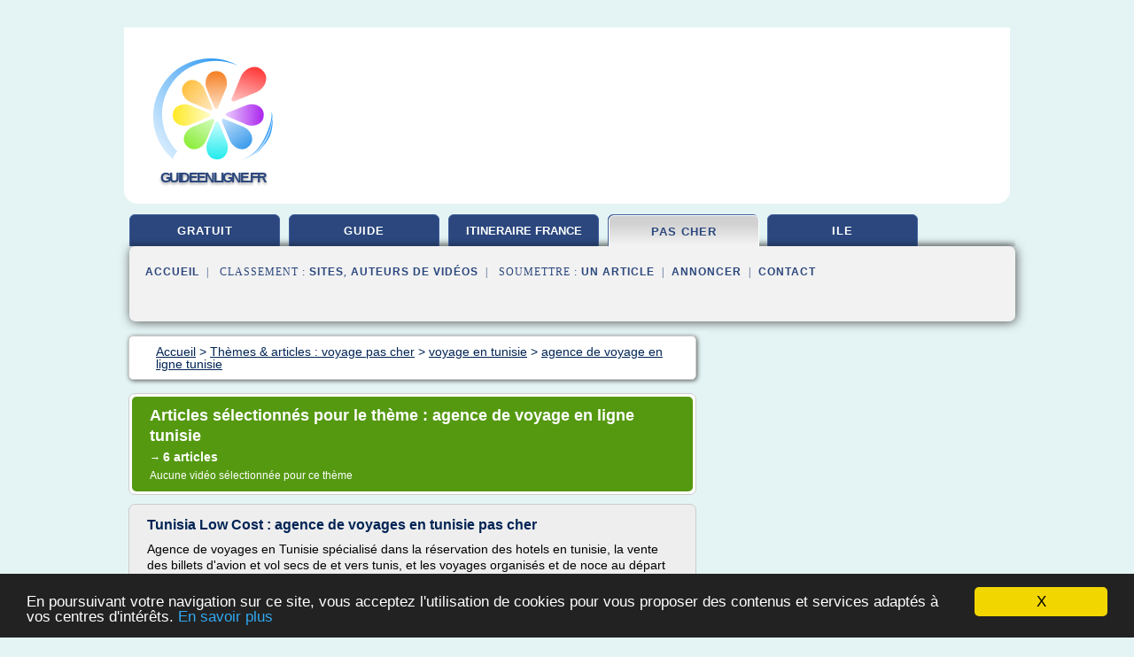

--- FILE ---
content_type: text/html; charset=UTF-8
request_url: https://www.guideenligne.fr/gu1/c,k/bloglist/agence+de+voyage+en+ligne+tunisie,0
body_size: 25855
content:
<html><head><title>agence de voyage en ligne tunisie :
              Tunisia Low Cost : agence de voyages en tunisie pas cher
                (article) 
              </title><meta http-equiv="content-type" content="text/html; charset=utf-8"/><meta name="description" content="Sites sur agence de voyage en ligne tunisie: ; "/><meta name="keywords" content="voyage pas cher, agence de voyage en ligne tunisie, vid&#xE9;os, article, videos, articles, video, vid&#xE9;o"/><meta content="General" name="rating"/><link href="/taggup/css/style,v2.css" rel="stylesheet" type="text/css"/><link href="/taggup/css/fluid_grid.css" rel="stylesheet" type="text/css"/><link href="/taggup/css/glow-tabs/tabs.css" rel="stylesheet" type="text/css"/><script type="text/javascript" src="/taggup//js/taggup.js"><!--NOT EMPTY--></script><script src="/taggup/domains/common/jquery/js/jquery-1.7.1.min.js"><!--NOT EMPTY--></script><script src="/taggup/domains/common/jquery/js/jquery-ui-1.8.17.custom.min.js"><!--NOT EMPTY--></script><link href="/taggup/domains/common/jquery/css/ui-lightness/jquery-ui-1.8.17.custom.css" media="all" type="text/css" rel="stylesheet"/><script type="text/javascript" src="/taggup/domains/common/windows_js_1.3/javascripts/prototype.js"><!--NOT EMPTY--></script><script type="text/javascript" src="/taggup/domains/common/windows_js_1.3/javascripts/window.js"><!--NOT EMPTY--></script><script type="text/javascript" src="/taggup/domains/common/windows_js_1.3/javascripts/effects.js"><!--NOT EMPTY--></script><script type="text/javascript" src="/taggup/domains/common/windows_js_1.3/javascripts/window_ext.js"><!--NOT EMPTY--></script><link href="/taggup/domains/common/windows_js_1.3/themes/default.css" rel="stylesheet" type="text/css"/><script type="text/javascript">var switchTo5x=true;</script>
<script type="text/javascript" src="https://w.sharethis.com/button/buttons.js"></script>
<script type="text/javascript" src="https://s.sharethis.com/loader.js"></script>

<script type="text/javascript">

   jQuery.noConflict();

   jQuery(document).ready(function(){
     jQuery("a.ext").click(function(){ 
        var url = this.href;

        jQuery.ajax({
        async: false,
        type: "GET",
        url: "/logger", 
        data: {
                sid: Math.random(), 
                clicked: url,
		source: window.location.href
        },
        contentType: "application/x-www-form-urlencoded; charset=UTF-8",
        cache: false
        });
        return true; 
    });
  });

  </script><meta name="viewport" content="width=device-width, initial-scale=1"/><script async="" src="https://pagead2.googlesyndication.com/pagead/js/adsbygoogle.js"><!--NOT EMPTY--></script><script>
	  (adsbygoogle = window.adsbygoogle || []).push({
	    google_ad_client: "ca-pub-0960210551554417",
	    enable_page_level_ads: true
	  });
	</script></head><body id="top"><script type="text/javascript">
  window.google_analytics_uacct = "UA-1031560-1"
</script>
<center><div id="fixed_header"><div id="fixed_header_logo"><a href="/"><img border="0" src="/logo.png"/></a></div><div id="fixed_header_menu" style="padding-right: 30px"><a onclick="Element.show('navigation_menu'); Element.hide('show_menu');Element.show('hide_menu');" id="show_menu" style="cursor: pointer">Menu</a><a onclick="Element.hide('navigation_menu'); Element.hide('hide_menu');Element.show('show_menu');" id="hide_menu" style="cursor: pointer">Fermer Menu</a></div></div><script type="text/javascript">
    Element.hide('hide_menu');
  </script><div id="fixed_header_mobile"><div id="fixed_header_mobile_logo"><a href="/"><img border="0" src="/logo.png"/></a></div><div id="fixed_header_mobile_menu" style="padding-right: 30px"><a onclick="Element.show('navigation_menu'); Element.hide('show_mobile_menu');Element.show('hide_mobile_menu');" id="show_mobile_menu" style="cursor: pointer">Menu</a><a onclick="Element.hide('navigation_menu'); Element.hide('hide_mobile_menu');Element.show('show_mobile_menu');" id="hide_mobile_menu" style="cursor: pointer">Fermer Menu</a></div></div><script type="text/javascript">
    Element.hide('hide_mobile_menu');
  </script><script type="text/javascript"><!--
     if(jQuery(window).outerWidth() > 768){
       jQuery("#fixed_header").hide();
     }

     jQuery(window).resize(function () {
        jQuery("#navigation_menu").hide();
        jQuery("#hide_mobile_menu").hide();
        jQuery("#show_mobile_menu").show();
        jQuery("#hide_menu").hide();
        jQuery("#show_menu").show();
        if (jQuery(this).scrollTop() > 80) {
           jQuery("#fixed_header").show();
        } else {
           jQuery("#fixed_header").hide();
        }
     });


     jQuery(window).scroll(function () { 
	jQuery("#navigation_menu").hide();
	jQuery("#hide_mobile_menu").hide();
	jQuery("#show_mobile_menu").show();
	jQuery("#hide_menu").hide();
	jQuery("#show_menu").show();

	if (jQuery(this).scrollTop() > 80) {
           jQuery("#fixed_header").show();
	} else {
	   jQuery("#fixed_header").hide();
	}
     });

      --></script><div id="container"><!--header-top--><div class="logo_container"><table cellspacing="0" cellpadding="10" border="0"><tr><td align="center">      <a href="/">
        <img border="0" src="/logo.png"/>
      </a>
      <div class="logo"><a>guideenligne.fr</a></div>

</td><td><div class="header_banner_ad"><!-- CSS dans style,v2.css
-->


<script type="text/javascript">
<!--
        google_ad_client = "pub-0960210551554417";
        /* pageheader */
        google_ad_slot = "9359404680";
        google_ad_width = 728;
        google_ad_height = 90;
        //-->
        </script>
        <script type="text/javascript"
                src="https://pagead2.googlesyndication.com/pagead/show_ads.js">
        <!--NOT EMPTY-->
        </script>




</div></td></tr></table></div><div id="navigation_menu"><ul><li><a href="/index.html">Accueil</a></li><li><a href="/index.html"> Itin&#xE9;raire Gratuit</a></li><li><a href="/gu1/2/guide+voyage.html"> Guide Voyage</a></li><li><a href="/gu1/3/itineraire+france.html"> Itin&#xE9;raire France</a></li><li><a href="/gu1/4/voyage+pas+cher.html" id="current" class="selected"> Voyage Pas Cher</a></li><li><a href="/gu1/5/itineraire+ile+de+france.html"> Itin&#xE9;raire Ile De France</a></li><li><a href="/gu1/top/blogs/0">Classement de Sites</a></li><li><a href="/gu1/top/producers/0">Classement Auteurs de Vid&#xE9;os</a></li><li><a rel="nofollow" href="/submit.php">
        Soumettre 
      un article</a></li><li><a rel="nofollow" href="/advertise.php">Annoncer</a></li><li><a rel="nofollow" href="/contact.php">Contact</a></li></ul></div><script type="text/javascript">
             Element.hide('navigation_menu');
           </script><div id="header"><ul id="navigation"><li><a href="/index.html">gratuit</a></li><li><a href="/gu1/2/guide+voyage.html">guide</a></li><li><a href="/gu1/3/itineraire+france.html" style="letter-spacing: 0px;">itineraire france</a></li><li id="current" class="selected"><a href="/gu1/4/voyage+pas+cher.html">pas cher</a></li><li><a href="/gu1/5/itineraire+ile+de+france.html">ile</a></li><li class="shadow"/></ul><div id="subnavigation"><span>&#xA0;&#xA0;</span><a href="/index.html">Accueil</a><span>&#xA0;&#xA0;|&#xA0;&#xA0; 
        Classement :
      </span><a href="/gu1/top/blogs/0">Sites</a><span>, </span><a href="/gu1/top/producers/0">Auteurs de Vid&#xE9;os</a><span>&#xA0;&#xA0;|&#xA0;&#xA0; 
        Soumettre :
      </span><a rel="nofollow" href="/submit.php">un article</a><span>&#xA0;&#xA0;|&#xA0;&#xA0;</span><a rel="nofollow" href="/advertise.php">Annoncer</a><span>&#xA0;&#xA0;|&#xA0;&#xA0;</span><a rel="nofollow" href="/contact.php">Contact</a><div id="header_ad"><script type="text/javascript"><!--
        google_ad_client = "pub-0960210551554417";
        /* 728x15, created 3/31/11 */
        google_ad_slot = "0839699374";
        google_ad_width = 728;
        google_ad_height = 15;
        //-->
        </script>
        <script type="text/javascript"
        src="https://pagead2.googlesyndication.com/pagead/show_ads.js">
          <!--NOT EMPTY-->
        </script>
</div></div></div><div id="content"><div id="path"><ol vocab="http://schema.org/" typeof="BreadcrumbList" id="path_BreadcrumbList"><li property="itemListElement" typeof="ListItem"><a property="item" typeof="WebPage" href="/index.html"><span property="name">Accueil</span></a><meta property="position" content="1"/></li><li><span> &gt; </span></li><li property="itemListElement" typeof="ListItem"><a class="selected" property="item" typeof="WebPage" href="/gu1/4/voyage+pas+cher.html"><span property="name">Th&#xE8;mes &amp; articles :
                            voyage pas cher</span></a><meta property="position" content="2"/></li><li><span> &gt; </span></li><li property="itemListElement" typeof="ListItem"><a href="/gu1/c,k/bloglist/voyage+en+tunisie,0" typeof="WebPage" property="item"><span property="name">voyage en tunisie</span></a><meta property="position" content="3"/></li><li><span> &gt; </span></li><li property="itemListElement" typeof="ListItem"><a href="/gu1/c,k/bloglist/agence+de+voyage+en+ligne+tunisie,0" typeof="WebPage" property="item"><span property="name">agence de voyage en ligne tunisie</span></a><meta property="position" content="4"/></li></ol></div><div id="main_content"><div class="pagination"><div class="pagination_inner"><p class="hilite">
        Articles s&#xE9;lectionn&#xE9;s pour le th&#xE8;me : 
      agence de voyage en ligne tunisie</p><p> 
		      &#x2192; <span class="bold">6
        articles 
      </span></p><p>
        Aucune vid&#xE9;o s&#xE9;lectionn&#xE9;e pour ce th&#xE8;me
      </p></div></div><div id="itemList"><div class="evenItem"><h1>Tunisia Low Cost : agence de voyages en tunisie pas cher</h1><p>Agence de voyages en Tunisie sp&#xE9;cialis&#xE9; dans la r&#xE9;servation des hotels en tunisie, la vente des billets d'avion et vol secs de et vers tunis, et les voyages organis&#xE9;s et de noce au d&#xE9;part de Tunis.</p><p>samedi 19 ao&#xFB;t 2017</p><p>Billet d'avion Tunis Istanbul</p><p>Une premi&#xE8;re en tunisie: les billets d'avion et vol &#xE0; destination Istanbul avec facilit&#xE9;s de paiements.By Low Cost</p><p>R&#xE9;servez votre vol ou...<read_more/></p><p><a target="_blank" href="/gu1/blog/unclassified/0#https://tunisialowcost.blogspot.com/" class="ext" rel="nofollow">
        Lire la suite
      <img class="icon" border="0" src="/taggup/domains/common/ext_arrow.png"/></a></p><p><span class="property">Date: </span>2018-09-17 05:20:31<br/><span class="property">
        Site :
      </span>https://tunisialowcost.blogspot.com</p><div class="tag_ad">

<style type="text/css">
@media (min-width: 769px) {
div.tag_ad_1_desktop {  }
div.tag_ad_1_mobile { display: none }
}

@media (max-width: 768px) {
div.tag_ad_1_mobile {  }
div.tag_ad_1_desktop { display: none }
}

</style>

<div class="tag_ad_1_desktop">

<script type="text/javascript"><!--
        google_ad_client = "pub-0960210551554417";
        /* 468x15, created 3/31/11 */
        google_ad_slot = "8030561878";
        google_ad_width = 468;
        google_ad_height = 15;
        //-->
        </script>
        <script type="text/javascript"
        src="https://pagead2.googlesyndication.com/pagead/show_ads.js">
          <!--NOT EMPTY-->
        </script>

</div>


<div class="tag_ad_1_mobile">

<script async src="//pagead2.googlesyndication.com/pagead/js/adsbygoogle.js"></script>
<!-- responsive-text-display -->
<ins class="adsbygoogle"
     style="display:block"
     data-ad-client="ca-pub-0960210551554417"
     data-ad-slot="9996705600"
     data-ad-format="auto"></ins>
<script>
(adsbygoogle = window.adsbygoogle || []).push({});
</script>

</div>
</div></div><div class="oddItem"><h2>voyage tunisie italie - empreintes-vertigo.com</h2><p>voyage tunisie italie</p><p>voyage tunisie italie</p><p>voyage organis&#xE9;etour d'italie : rome , pise , florence, venise , voyage organis&#xE9;etour de l'italie :venise , florence,pise &amp; rome  regroupe les meilleures offres de voyages, d'excursions, de randonn&#xE9;es et de croisi&#xE8;res en tunisie.</p><p>Vu sur kapitalis.com</p><p>Vu sur cemar.it</p><p>r&#xE9;servez un s&#xE9;jour italie pas cher au d&#xE9;part de tunis tunisie, comparez les...<read_more/></p><p><a target="_blank" href="/gu1/blog/www.empreintes-vertigo.com/0#http://www.empreintes-vertigo.com/voyage-tunisie-italie/" class="ext" rel="nofollow">
        Lire la suite
      <img class="icon" border="0" src="/taggup/domains/common/ext_arrow.png"/></a></p><p><br/><span class="property">
        Site :
      </span><a href="/gu1/blog/www.empreintes-vertigo.com/0">http://www.empreintes-vertigo.com</a></p><div class="tag_ad">

<style type="text/css">
@media (min-width: 769px) {
div.tag_ad_2_desktop {  }
div.tag_ad_2_mobile { display: none }
}

@media (max-width: 768px) {
div.tag_ad_2_mobile {  }
div.tag_ad_2_desktop { display: none }
}

</style>

<div class="tag_ad_2_desktop">

<script type="text/javascript"><!--
        google_ad_client = "pub-0960210551554417";
        /* 468x15, created 3/31/11 */
        google_ad_slot = "8030561878";
        google_ad_width = 468;
        google_ad_height = 15;
        //-->
        </script>
        <script type="text/javascript"
        src="https://pagead2.googlesyndication.com/pagead/show_ads.js">
          <!--NOT EMPTY-->
        </script>

</div>


<div class="tag_ad_2_mobile">

<script async src="//pagead2.googlesyndication.com/pagead/js/adsbygoogle.js"></script>
<!-- responsive-text-display -->
<ins class="adsbygoogle"
     style="display:block"
     data-ad-client="ca-pub-0960210551554417"
     data-ad-slot="9996705600"
     data-ad-format="auto"></ins>
<script>
(adsbygoogle = window.adsbygoogle || []).push({});
</script>

</div>
</div></div><div class="evenItem"><h2>Voyage Organise Algerie - informations : Je-Cherche.info</h2><p>Page 1/1 (Temps &#xE9;coul&#xE9;: 9.9166)</p><p>Liens Sponsoris&#xE9;s</p><p>1 Voyage Organis&#xE9;: Agence De Voyage Alg&#xE9;rie | Ts Voyages</p><p>Voyage organis&#xE9; et s&#xE9;jours en Europe, Afrique, l'Asie et les USA, y a aussi des locations de vacances et Omra avec des prix pas cher chez TS Voyages Alg&#xE9;rie</p><p>https://www.tsvoyages.com/</p><p>2 Voyage Organis&#xE9; Voyages Algerie - Page 2 - Ouedkniss.com</p><p>SHARM EL SHEIKH mois de mars - Voyages;...<read_more/></p><p><a target="_blank" href="/gu1/blog/unclassified/0#http://je-cherche.info/-Voyage+Organise+Algerie" class="ext" rel="nofollow">
        Lire la suite
      <img class="icon" border="0" src="/taggup/domains/common/ext_arrow.png"/></a></p><p><br/><span class="property">
        Site :
      </span>http://je-cherche.info</p><div class="tag_ad">
<script async src="//pagead2.googlesyndication.com/pagead/js/adsbygoogle.js"></script>
<!-- responsive-text-display -->
<ins class="adsbygoogle"
     style="display:block"
     data-ad-client="ca-pub-0960210551554417"
     data-ad-slot="9996705600"
     data-ad-format="auto"></ins>
<script>
(adsbygoogle = window.adsbygoogle || []).push({});
</script>

</div></div><div class="oddItem"><h2>Voyage : (Espagne, Maroc, Turquie, Grece) - sejour ...</h2><p>Voyage : (Espagne, Maroc, Turquie, Grece, ...)</p><p>&#xA0;</p><p>Voyage - Vacances - Tourisme</p><p>Retrouvez toutes les informations, pr&#xE9;parez votre voyage et partez &#xE0; la d&#xE9;couverte des plus belles destinations de voyage au monde</p><p>R&#xE9;servez un Sejour pas cher pour vous vacances pour partir au meilleur prix aussi des locations sejours derniere minute .pour vous vacances avec une s&#xE9;lection des agences de...<read_more/></p><p><a target="_blank" href="/gu1/blog/unclassified/0#https://www.voyagia.com/" class="ext" rel="nofollow">
        Lire la suite
      <img class="icon" border="0" src="/taggup/domains/common/ext_arrow.png"/></a></p><p><br/><span class="property">
        Site :
      </span>https://www.voyagia.com</p></div><div class="evenItem"><h2>Voyage aventure pour jeune couple s&#xE9;jour d&#xE9;couverte ...</h2><p>Voyage aventure pour jeune couple s&#xE9;jour d&#xE9;couverte - LUXMUNDI VOYAGES</p><p>Voyage aventure pour jeune couple s&#xE9;jour...<read_more/></p><p><a target="_blank" href="/gu1/blog/unclassified/0#http://www.luxmundivoyages.com/luxmundi-voyages/voyage+aventure+pour+jeune+couple+sejour+decouverte-25.html" class="ext" rel="nofollow">
        Lire la suite
      <img class="icon" border="0" src="/taggup/domains/common/ext_arrow.png"/></a></p><p><br/><span class="property">
        Site :
      </span>http://www.luxmundivoyages.com</p><p><span class="property">
        Th&#xE8;mes li&#xE9;s 
      : </span><a href="/gu1/c,k/bloglist/agence+voyage+sejour,0" style="font-size: &#10;      14px&#10;    ;">agence voyage sejour</a> /
         <a href="/gu1/c,k/bloglist/sejour+maroc+voyage,0" style="font-size: &#10;      14px&#10;    ;">sejour maroc voyage</a> /
         <a href="/gu1/c,k/bloglist/voyage+sejour+tunisie,0" style="font-size: &#10;      12px&#10;    ;">voyage sejour tunisie</a> /
         <a href="/gu1/c,k/bloglist/voyage+sejour+italie,0" style="font-size: &#10;      12px&#10;    ;">voyage sejour italie</a> /
         <a href="/gu1/c,k/bloglist/voyage+sejour+croatie,0" style="font-size: &#10;      11px&#10;    ;">voyage sejour croatie</a></p></div><div class="oddItem"><h2>Les Voyages de Marie - Agence de Voyage &#xE0; Perwez</h2><p>Il est temps de penser | Super Promo Croisi&#xE8;re | Sp&#xE9;cialiste &#xE0; vos vacances de ski!| 50% 2&#xE8;me personne | Voyage de Noces</p><p>Trouvez votre bonheur dans notre agence du rond-point de Perwez</p><p>Renseignements</p><p>Presentation</p><p>Apr&#xE8;s plusieurs ann&#xE9;es d'exp&#xE9;riences et d&#xE9;j&#xE0; plusieurs beaux voyages point&#xE9;s sur la carte du monde, je vous propose mes services pour faire de vos r&#xEA;ves d'&#xE9;vasions, une...<read_more/></p><p><a target="_blank" href="/gu1/blog/unclassified/0#https://www.lesvoyagesdemarie.be/" class="ext" rel="nofollow">
        Lire la suite
      <img class="icon" border="0" src="/taggup/domains/common/ext_arrow.png"/></a></p><p><br/><span class="property">
        Site :
      </span>https://www.lesvoyagesdemarie.be</p><p><span class="property">
        Th&#xE8;mes li&#xE9;s 
      : </span><a href="/gu1/c,k/bloglist/temps+de+voyage+pour+l+ile+maurice,0" style="font-size: &#10;      12px&#10;    ;">temps de voyage pour l'ile maurice</a> /
         <a href="/gu1/c,k/bloglist/voyage+a+l+ile+maurice,0" style="font-size: &#10;      14px&#10;    ;">voyage a l'ile maurice</a> /
         <a href="/gu1/c,k/bloglist/guide+de+voyage+pour+l+ile+maurice,0" style="font-size: &#10;      12px&#10;    ;">guide de voyage pour l ile maurice</a> /
         <a href="/gu1/c,k/bloglist/voyage+pour+l+ile+maurice,0" style="font-size: &#10;      14px&#10;    ;">voyage pour l ile maurice</a> /
         <a href="/gu1/c,k/bloglist/agence+de+voyage+pour+l+europe,0" style="font-size: &#10;      14px&#10;    ;">agence de voyage pour l europe</a></p></div></div><div class="pagination"><div class="pagination_inner"><p>6
        Ressources 
      </p></div></div></div></div><div id="tags"><div class="large_image_ad">
<!-- mobile :  320 x 100
     https://support.google.com/adsense/answer/6357180
     pc : non affich�
-->

<style type="text/css">
@media (min-width: 769px) {
div.large_image_ad_mobile { display: none }
}

@media (max-width: 768px) {
div.large_image_ad_mobile { padding: 10px; }
}

</style>

<div class="large_image_ad_desktop">

<script type="text/javascript"><!--
                google_ad_client = "pub-0960210551554417";
                /* 336x280, created 3/29/11 */
                google_ad_slot = "2848099360";
                google_ad_width = 336;
                google_ad_height = 280;
        //-->
        </script>
        <script type="text/javascript"
                src="https://pagead2.googlesyndication.com/pagead/show_ads.js">
                <!--NOT EMPTY-->
        </script>

</div>



<div class="large_image_ad_mobile">

</div>
</div><div id="relatedtopics"><h2>
        Th&#xE8;mes associ&#xE9;s
      </h2><table><tr><td><ul class="keywordlist"><li><a title="agence de voyage en ligne maroc" href="/gu1/c,k/bloglist/agence+de+voyage+en+ligne+maroc,0">agence de voyage en ligne maroc</a></li><li><a title="voyage espagne avion hotel" href="/gu1/c,k/bloglist/voyage+espagne+avion+hotel,0">voyage espagne avion hotel</a></li><li><a title="agence de voyage maroc en espagne" href="/gu1/c,k/bloglist/agence+de+voyage+maroc+en+espagne,0">agence de voyage maroc en espagne</a></li><li><a title="voyage tunisie italie" href="/gu1/c,k/bloglist/voyage+tunisie+italie,0">voyage tunisie italie</a></li><li><a title="agence voyage maroc egypte" href="/gu1/c,k/bloglist/agence+voyage+maroc+egypte,0">agence voyage maroc egypte</a></li><li><a title="voyage maroc vers espagne" href="/gu1/c,k/bloglist/voyage+maroc+vers+espagne,0">voyage maroc vers espagne</a></li><li><a title="agence de voyage pour partir en espagne" href="/gu1/c,k/bloglist/agence+de+voyage+pour+partir+en+espagne,0">agence de voyage pour partir en espagne</a></li><li><a title="voyage organise tunisie maroc pas cher" href="/gu1/c,k/bloglist/voyage+organise+tunisie+maroc+pas+cher,0">voyage organise tunisie maroc pas cher</a></li><li><a title="voyage espagne moins cher" href="/gu1/c,k/bloglist/voyage+espagne+moins+cher,0">voyage espagne moins cher</a></li><li><a title="voyage organise tunisie a partir du maroc" href="/gu1/c,k/bloglist/voyage+organise+tunisie+a+partir+du+maroc,0">voyage organise tunisie a partir du maroc</a></li><li><a title="agence de voyage espagne pas cher" href="/gu1/c,k/bloglist/agence+de+voyage+espagne+pas+cher,0">agence de voyage espagne pas cher</a></li><li><a title="agences de voyage en espagne" href="/gu1/c,k/bloglist/agences+de+voyage+en+espagne,0">agences de voyage en espagne</a></li><li><a title="voyage espagne costa" href="/gu1/c,k/bloglist/voyage+espagne+costa,0">voyage espagne costa</a></li><li><a title="voyage maroc espagne pas cher" href="/gu1/c,k/bloglist/voyage+maroc+espagne+pas+cher,0">voyage maroc espagne pas cher</a></li><li><a title="prix voyage espagne" href="/gu1/c,k/bloglist/prix+voyage+espagne,0">prix voyage espagne</a></li><li><a title="voyage sejour croatie" href="/gu1/c,k/bloglist/voyage+sejour+croatie,0">voyage sejour croatie</a></li><li><a title="voyage organise tour d'europe tunisie" href="/gu1/c,k/bloglist/voyage+organise+tour+d+europe+tunisie,0">voyage organise tour d'europe tunisie</a></li><li><a title="voyage espagne avion" href="/gu1/c,k/bloglist/voyage+espagne+avion,0">voyage espagne avion</a></li><li><a title="voyage nord espagne" href="/gu1/c,k/bloglist/voyage+nord+espagne,0">voyage nord espagne</a></li><li><a title="voyage tunisie maroc" href="/gu1/c,k/bloglist/voyage+tunisie+maroc,0">voyage tunisie maroc</a></li></ul></td></tr></table></div></div><div id="footer"><div id="footer_content"><!--footer-top--><a href="/index.html">Accueil</a><span> | </span><a rel="nofollow" href="/taggup/legal/fr/legal.xhtml" target="_blank">Mentions l&#xE9;gales</a><span> | </span><a rel="nofollow" href="/taggup/legal/fr/tos.xhtml" target="_blank">Conditions g&#xE9;n&#xE9;rales d'utilisation</a><span> | </span><a rel="nofollow" href="/taggup/legal/fr/cookies_more.html" target="_blank">Utilisation des cookies</a><span> | </span><a rel="nofollow" href="javascript:window.location= '/about.php?subject='+location.href">Contact &#xE0; propos de cette page</a><br/><a href="/taggup/legal/fr/tos.xhtml" rel="nofollow" target="_blank">Pour ajouter ou supprimer un site, voir l'article 4 des CGUs</a><!--footer-bottom--><br/><br/><br/><br/><br/><br/></div></div></div></center><script src="https://www.google-analytics.com/urchin.js" type="text/javascript">
</script>
<script type="text/javascript">
  _uacct = "UA-1031560-1";
  urchinTracker();
</script>
<script type="text/javascript" src="/taggup//js/astrack.js">
</script>

<script type="text/javascript">stLight.options({publisher: "58075759-4f0f-4b91-b2c3-98e78500ec08", doNotHash: false, doNotCopy: false, hashAddressBar: false});</script>
<script>
var options={ "publisher": "58075759-4f0f-4b91-b2c3-98e78500ec08", "logo": { "visible": false, "url": "", "img": "//sd.sharethis.com/disc/images/demo_logo.png", "height": 45}, "ad": { "visible": false, "openDelay": "5", "closeDelay": "0"}, "livestream": { "domain": "", "type": "sharethis"}, "ticker": { "visible": false, "domain": "", "title": "", "type": "sharethis"}, "facebook": { "visible": false, "profile": "sharethis"}, "fblike": { "visible": false, "url": ""}, "twitter": { "visible": false, "user": "sharethis"}, "twfollow": { "visible": false}, "custom": [{ "visible": false, "title": "Custom 1", "url": "", "img": "", "popup": false, "popupCustom": { "width": 300, "height": 250}}, { "visible": false, "title": "Custom 2", "url": "", "img": "", "popup": false, "popupCustom": { "width": 300, "height": 250}}, { "visible": false, "title": "Custom 3", "url": "", "img": "", "popup": false, "popupCustom": { "width": 300, "height": 250} }], "chicklets": { "items": ["facebook", "twitter", "linkedin", "pinterest", "email", "sharethis"]} };
var st_bar_widget = new sharethis.widgets.sharebar(options);
</script>

<script type="text/javascript"><!--
    window.cookieconsent_options = {"message":"En poursuivant votre navigation sur ce site, vous acceptez l'utilisation de cookies pour vous proposer des contenus et services adapt&eacute;s &agrave; vos centres d'int&eacute;r&ecirc;ts.","dismiss":"X","learnMore":"En savoir plus","link":"javascript:popupthis('cookies_more.html')","theme":"dark-bottom"};
    //--></script><script type="text/javascript" src="/taggup/domains/common/cookieconsent2_v1.0.9/cookieconsent.min.js"><!--NOT EMPTY--></script></body></html>
